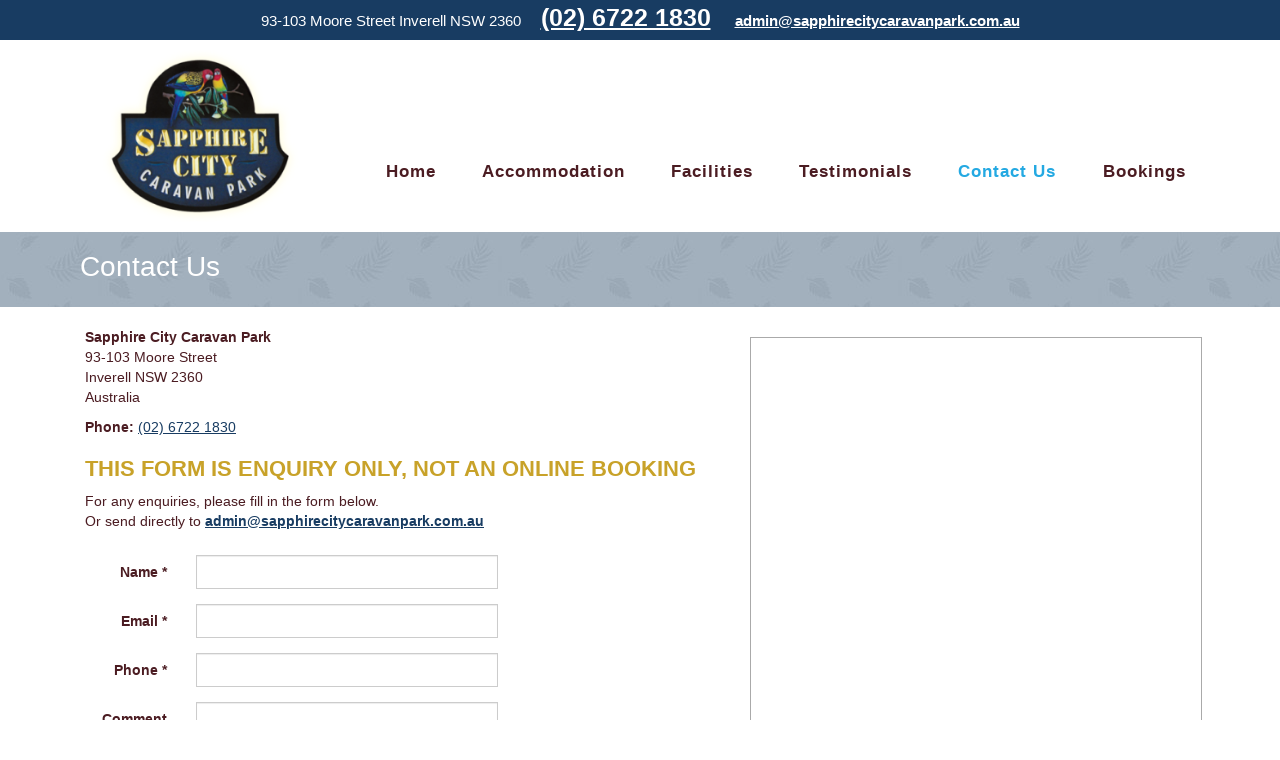

--- FILE ---
content_type: text/html; charset=UTF-8
request_url: https://www.sapphirecitycaravanpark.com.au/contact-us.php
body_size: 2387
content:

<!DOCTYPE html>
<html lang="en">
	<head>
		<meta charset="utf-8">
		<title>Inverell Caravan Park - Contact Us - Sapphire City Caravan Park</title>
		<meta name="viewport" content="width=device-width, initial-scale=1.0">
		<meta name="description" content="Inverell Caravan Park - Contact Us - Sapphire City Caravan Park">
		<meta name="author" content="David Carse - Waterfall Way Designs" />
		<meta name="robots" content="index, follow" />	
		<link href="css/bootstrap.min.css" rel="stylesheet">
		<link href="css/main.css" rel="stylesheet">
		<link href="css/QapTcha.jquery.css" rel="stylesheet">
		<script type="text/javascript" src="js/jquery.min.js"></script>
		<script type="text/javascript" src="js/jquery-ui.js"></script>
		<script type="text/javascript" src="js/jquery.ui.touch-punch.js"></script>
		<script src="js/bootstrap.min.js"></script>		
		<script src="js/rotator.js"></script>
		<script type="text/javascript" src="js/jquery.validate.min.js"></script>					
		<script type="text/javascript">
			$(document).ready(function() {
				$("#contact_form").validate();
			});
		</script>				
		<script type="text/javascript" src="js/QapTcha.jquery.min.js"></script>
		<script type="text/javascript">
			$(document).ready(function(){
				$('.QapTcha').QapTcha({
					autoRevert : true,
					disabledSubmit: true,
					txtLock: 'Form Locked: slide to unlock',
					txtUnlock: 'Unlocked: form can be submitted',
					PHPfile : 'js/Qaptcha.jquery.php'
				});
			});
		</script>			
		<link rel="icon" type="image/x-icon" href="favicon.ico" /> 
		<link rel="shortcut icon" type="image/x-icon" href="favicon.ico" /> 
		<script defer data-domain="sapphirecitycaravanpark.com.au" src="https://plausible.io/js/plausible.js"></script>
	</head>
	<body>

		<div class="container_top_banner_full">
			<div class="container">
				<div class="row" id="top_banner">
					<div id="quick_contact"><span id="quick_address">93-103 Moore Street Inverell NSW 2360</span><span id="quick_phone"><a href="tel:(02) 6722 1830">(02) 6722 1830</a></span><span id="quick_email">
									<script type='text/javascript'>
	$(function() {
		$('#contact_link').attr('href', $.rotate13('znvygb:nqzva@fnccuverpvglpneninacnex.pbz.nh?fhowrpg=Jrofvgr Radhvel')).text(
		$.rotate13('nqzva@fnccuverpvglpneninacnex.pbz.nh'));
	});
</script>
<a id="contact_link" href="contact-us.php">Contact Us</a>
							</span></div>	
				</div>
			</div>
		</div>
				
		<div class="container_header_full">
			<div class="container">
				<div class="row" id="header">
					<div class="col-md-3">	 
						<div id="logo"><a href="index.php"><img src="/user_data/account/sapphire-city-caravan-park-logo.png" alt="Sapphire City Caravan Park Logo" class="img-responsive" /></a></div>									
					</div>
					<div class="col-md-9">	 						
						<div id="affiliate_one">	
						</div>				
						<div id="affiliate_two">	
						</div>
						<div class="clearfix"></div>
						<div class="navbar navbar-default">
							<div class="navbar-header">
							  <button type="button" class="navbar-toggle" data-toggle="collapse" data-target=".navbar-collapse">
								<span class="icon-bar"></span>
								<span class="icon-bar"></span>
								<span class="icon-bar"></span>
							  </button>
							</div>	  
							<div class="navbar-collapse collapse">
								<ul class="nav nav-justified">	
																	<li><a id="menu_item_1" href="/index.php"> Home</a></li>
								<li><a id="menu_item_2" href="/accommodation.php"> Accommodation</a></li>
								<li><a id="menu_item_3" href="/facilities.php"> Facilities</a></li>
								<li><a id="menu_item_4" href="/testimonials.php"> Testimonials</a></li>
								<li><a id="menu_item_5" class="active" href="/contact-us.php"> Contact&nbsp;Us</a></li>
								<li><a id="menu_item_6" href="/bookings.php"> Bookings</a></li>
		
								</ul>
							</div>
						</div>						
					</div>					
				</div>
			</div>
		</div>
		
		<div class="container_banner_full">
			<div class="container">
				<div class="row">
					<div class="col-md-12" id="banner">	
						<h1>Contact Us</h1>
					</div>
				</div>	
			</div>	
		</div>	
		
		<div class="container_content_full">			
			<div class="container" id="main_content">	
					<div class="col-md-7">	
						<p><strong>Sapphire City Caravan Park</strong><br />93-103 Moore Street<br />Inverell NSW 2360<br />Australia</p>
<p><strong>Phone:&nbsp;</strong><a href="tel:0267221830">(02) 6722 1830</a></p>
<p></p>
<h2><b>THIS FORM IS ENQUIRY ONLY, NOT AN ONLINE BOOKING</b></h2><div class="clearfix"></div>
<p id="form_intro">For any enquiries, please fill in the form below.<br/>Or send directly to <strong><script type='text/javascript'>
	$(function() {
		$('#contact_link_2').attr('href', $.rotate13('znvygb:nqzva@fnccuverpvglpneninacnex.pbz.nh?fhowrpg=Jrofvgr Radhvel')).text(
		$.rotate13('nqzva@fnccuverpvglpneninacnex.pbz.nh'));
	});
</script>
<a id="contact_link_2" href="contact-us.php">Contact Us</a>
</strong></p>
<form id="contact_form" method="post"  action="contact-us-mgmt.php"  class="form-horizontal" role="form">
<div class="form-group">
<label for="name" class="col-lg-2 control-label">Name *</label>
	<div class="col-lg-6">
		<input name="name" id="name" class="form-control required" type="text" size="40" value=""  />
	</div>
</div>
<div class="form-group">
<label for="email" class="col-lg-2 control-label">Email *</label>
	<div class="col-lg-6">
		<input name="email" id="email" class="form-control required email" type="text" size="40" value=""  />
	</div>
</div>
<div class="form-group">
<label for="phone" class="col-lg-2 control-label">Phone *</label>
	<div class="col-lg-6">
		<input name="phone" id="phone" class="form-control required" type="text" size="40" value=""  />
	</div>
</div>
<div class="form-group">
<label for="comment" class="col-lg-2 control-label">Comment</label>
	<div class="col-lg-6">
		<textarea name="comment" id="comment" class="form-control text_area" rows="7" cols="40" ></textarea>
	</div>
</div>
<input name="time_page_loaded" id="time_page_loaded" class="hidden_input" type="hidden" value="1768766309"  />
<div class="form-group">
<label for="submit_contact_btn" class="col-lg-2 control-label"></label>
	<div class="col-lg-6">
		<div class="clearfix"></div>
<div class="QapTcha"></div>
<input name="submit_contact_btn" id="submit_contact_btn" class="btn btn-primary" type="submit" value="Submit"  />
	</div>
</div>
</form>
				</div>
				<div class="col-md-5">	
					<div id="map"><iframe src="https://www.google.com/maps/embed?pb=!1m14!1m8!1m3!1d13852.158491973256!2d151.11880912053226!3d-29.776495783863314!3m2!1i1024!2i768!4f13.1!3m3!1m2!1s0x0%3A0x8c8bd1c83b1e0f73!2sSapphire+City+Caravan+Park!5e0!3m2!1sen!2sau!4v1528758921343" width="300" height="500" frameborder="0" style="border:0" allowfullscreen></iframe></div>			
											
					</div>
				</div>				
			</div>
		</div>
		
		<div class="container_footer_full">
			<div class="container">	
				<div class="row" id="footer_links">
					<div class="col-md-3">
						<h2>Menu</h2>
						<ul>
							<li><a href="index.php">Home</a></li>
<li><a href="accommodation.php">Accommodation</a></li>
<li><a href="facilities.php">Facilities</a></li>
<li><a href="testimonials.php">Testimonials</a></li>
<li><a href="contact-us.php">Contact&nbsp;Us</a></li>
<li><a href="bookings.php">Bookings</a></li>

						</ul>						
					</div>
					<div class="col-md-5">
						<h2>Location</h2>
						<div id="footer_map">
							<iframe src="https://www.google.com/maps/embed?pb=!1m14!1m8!1m3!1d13852.158491973256!2d151.11880912053226!3d-29.776495783863314!3m2!1i1024!2i768!4f13.1!3m3!1m2!1s0x0%3A0x8c8bd1c83b1e0f73!2sSapphire+City+Caravan+Park!5e0!3m2!1sen!2sau!4v1528758921343" width="300" height="250" frameborder="0" style="border:0" allowfullscreen></iframe>
						</div>				
					</div>
					<div class="col-md-4">
						<h2>Contact</h2>
						<table class="table table-striped">
							<tr><td><strong>Address</strong></td><td>93-103 Moore Street<br/>Inverell NSW 2360</td></tr>
							<tr><td><strong>Phone</strong></td><td><a href="tel:(02) 6722 1830">(02) 6722 1830</a></td></tr>
							<tr><td><strong>Email</strong></td><td>
									<script type='text/javascript'>
	$(function() {
		$('#contact_link_1').attr('href', $.rotate13('znvygb:nqzva@fnccuverpvglpneninacnex.pbz.nh?fhowrpg=Jrofvgr Radhvel')).text(
		$.rotate13('nqzva@fnccuverpvglpneninacnex.pbz.nh'));
	});
</script>
<a id="contact_link_1" href="contact-us.php">Contact Us</a>
							</td></tr>
						</table>
					</div>
				</div>

			
				<div class="row" id="footer">			
					<div class="col-md-6" id="copyright">		
						&copy; Sapphire City Caravan Park 2026 
					</div>
					<div class="col-md-6" id="credits">	
						<a href="/admin/login.php">Admin</a> |
						Web Design by <a href="http://www.waterfallwaydesigns.com" title="Waterfall Way Designs">Waterfall Way Designs</a>
					</div>
				</div>
			</div>
		</div>
	</body>
</html>

--- FILE ---
content_type: text/css
request_url: https://www.sapphirecitycaravanpark.com.au/css/main.css
body_size: 7604
content:
/*
blue - 183c62
gold - f4c632
dark gold - C8A229
grey - CCCCCC
light gold - D3C8A3
grey - C2C2C2
burgundy - 4B1C22
*/

body { padding: 0; color: #4B1C22; font-family: "Open Sans", "Helvetica Neue", Helvetica, Arial, sans-serif; background: #FFF; }
a, a:link, a:focus, a:active, a:visited { color: #183c62; text-decoration: underline; }
a:hover  { color: #f4c632; }
h1 { color: #183c62; margin-top: 0; font-size: 2em; }
h2  { color: #C8A229; font-size: 1.6em; }
h3  { font-size: 1.2em; }
.table thead>tr>th, .table tbody>tr>th, .table tfoot>tr>th, .table thead>tr>td, .table tbody>tr>td, .table tfoot>tr>td  { background-color: #F3F0E6; }
.table-striped > tbody > tr:nth-child(2n+1) > td, .table-striped > tbody > tr:nth-child(2n+1) > th { background-color: #EBE6D5; }

.container_top_banner_full { background: #183c62; }
#top_banner { color: #FFF; padding: 0 0 5px 0; text-align: center; }
#quick_address { padding: 0 0 4px 0; font-size: 1.1em; }
#quick_phone { font-size: 1.6em; font-weight: bold; padding: 0 20px; }
#quick_contact a,#quick_contact a:link,#quick_contact a:focus,#quick_contact a:active,#quick_contact a:visited { color: #FFF; font-size: 1.1em; font-weight: bold; }
#quick_contact a:hover { color: #f4c632; }
#logo { margin: 10px 0 10px 0; }
#logo img { width: 200px; margin: 0 auto; }
#affiliate_one { width: 200px; float: right; margin-top: 25px; }
#affiliate_two { width: 150px; float: right; margin-top: 25px; }

@media all and (min-width: 0px) and (max-width: 768px) {
	#logo { float: none; margin: 0 auto; width: 90%; }
	.nav > li > a { padding: 10px 15px; }
	.nav-justified > li > a { padding: 10px; text-align: center; }
	.carousel-caption { display: none; }
	#quick_address { display: none; }
	#affiliate_one { display: none; }
	#affiliate_two { display: none; }
	.dropdown-menu { display: none !important; }
}
.navbar { width: 100%; border-radius: 0; border: none; margin-bottom: 10px; margin-top: 85px; min-height: 35px; background: #FFF; }
.navbar .container { padding: 0; }
.navbar-collapse { padding: 0; }
.nav > li > a { padding: 10px 15px 0 15px; }
.nav-justified > li > a { padding: 10px 0 10px 0; text-align: center; text-decoration: none; border-radius: 0; font-size: 1.2em; color: #4B1C22; border-radius: 0; letter-spacing: 1px; font-weight: bold; }
.nav-justified > li > a.active, .nav-justified > li > a:hover, .nav-justified > li > a:active , .nav-justified > li > a:focus,
.nav-justified  .open > a, .nav-justified  .open > a:hover, .nav-justified  .open > a:focus { background: none; color: #24a9e2; }
.nav-justified > li:first-child > a, .nav-justified > li:last-child > a  { border-bottom: 0; }
.nav .caret { border-top-color: #f4c632; border-bottom-color: #f4c632; }
.navbar .nav li.dropdown > a:hover .caret { border-top-color: #C2C2C2; border-bottom-color: #C2C2C2; } 
.navbar-default .dropdown-menu { background: #000; border-radius: 0; padding: 0; margin: 0; }
.navbar-default .dropdown-menu > li { padding: 0; margin: 0; }
.navbar-default .dropdown-menu > li  a { padding: 10px 20px 10px 30px; color: #f4c632; min-width: 220px; text-decoration: none; border-bottom: 1px solid #f4c632; font-size: 1em; }
.navbar-default .dropdown-menu > li  a.active, .dropdown-menu > li  a:hover, .dropdown-menu > li  a:active , .dropdown-menu > li  a:focus { background-color: #000; color: #FFF; }
.dropdown:hover .dropdown-menu { display: block; }


.container_content_full { margin: 0 auto; padding-bottom: 25px; width: 100%; background: #FFF; }

.container_slideshow_full { margin: 0 auto; width: 100%; }
#carousel_container { padding: 0; }
.carousel { margin: 0; } 
.carousel-inner > .item > img { padding: 0; margin: 0;  }
.carousel-control { margin: 0 15px; }
.carousel-control.left, .carousel-control.right { background-image: none; }
.carousel-caption { width: 800px; bottom: 2%; left: 20%; color: #FFF; text-align: center;  }
.carousel-caption h1 { font-size: 35px; padding: 20px 40px; border-radius: 10px; overflow: hidden; margin: 0; background: #183c62; color: #FFF; text-shadow: 2px 2px 2px #1e0f08; }
.caption { font-size: 30px; float: left; margin-left: 40px; padding: 8px 15px; background: #D3C8A3; color: #000; }
.caption_btn { float: left; padding: 10px 20px;  background: #183c62; }
.caption_btn a, .caption_btn a:link, .caption_btn a:focus, .caption_btn a:active, .caption_btn a:visited { font-size: 16px; margin: 0; color: #FFF; background: #183c62; text-decoration: none; font-weight: normal; }
.caption_btn a:hover  { color: #183c62; }
#myCarousel { margin-bottom: 20px; }
.selected img { opacity: 0.5; }
#slider-thumbs .h5 { margin-bottom: 10px; }
#slider-thumbs img { height: 120px; }

.container_banner_full { margin: 0 auto; padding-top: 15px; padding-bottom: 15px; width: 100%; background: #000 url("../user_data/account/banner-background.jpg") repeat; }
#banner { position: relative; width: 100%; padding: 5px 0 0 0; }
#banner  h1 { color: #FFF; width: 100%; margin-left: 25px; }

.container_content_full { background: #FFF; }
#main_content { background: #FFF; color: #4B1C22; padding-top: 20px; }
#article_photos img { margin: 0 10px 10px 0; }
#page_photos  { float: right; }
#page_photos  img {  padding: 0 0 0.5em 0; }
#page_photos  p { font-size: 0.85em; padding: 0.25em 0 0.5em 0; }
.file_list { margin: 0 0 2em 0; }

.accommodation { padding-bottom: 20px; margin-bottom: 25px; border-bottom: 1px dashed #f4c632; }

.signature { font-style: italic; }

label.error { font-weight: bold; color: red; padding: 2px 8px; margin-top: 2px; }
.control-label { padding-right: 1em; }
.error_msg { padding: 0.5em 0; color: #B0171F; }
.confirmation_msg { padding: 0.5em 0; color: #325c86; }
#form_intro { padding: 0 0 1em 0; }
#map { width: 452px; height: 602px; border: 1px solid #aaa; margin: 10px 0 20px 0; }
.form-control { -moz-border-radius: 0; -webkit-border-radius: 0; border-radius: 0  }
.btn-primary, .btn-primary:link, .btn-primary:focus, .btn-primary:active, .btn-primary:visited, .btn-primary[disabled] { margin: 0.5em 0; background: #183c62; color: #FFF; border: none; text-decoration: none; }
.btn-primary:hover  { background: #D3C8A3; color: #000; }

.container_footer_full { margin: 0 auto; width: 100%; background: #183c62; padding: 10px 0; }
#footer_links { color: #FFF; font-size: 1em; }
#footer_links h2 { color: #f4c632; }
#footer_links li { padding: 0.25em 0; }
#footer_links a,#footer_link a:link,#footer_links a:focus,#footer_links a:active,#footer_links a:visited { color: #FFF; text-decoration: underline; }
#footer_links a:hover { color: #f4c632; }
#footer_links table { margin-top: 20px; }
#footer_links .table thead > tr > th, #footer_links .table tbody > tr > th, #footer_links .table tfoot > tr > th, #footer_links .table thead > tr > td, #footer_links .table tbody > tr > td, #footer_links .table tfoot > tr > td { background-color: #C8A229; }
#footer_links .table-striped > tbody > tr:nth-child(2n+1) > td, #footer_links .table-striped > tbody > tr:nth-child(2n+1) > th { background-color: #a2b0bd; }
#footer { font-size: 0.8em; color: #FFF; padding: 10px 0; margin-top: 20px; border-top: 1px solid #f4c632; }
#footer a, #footer a:link, #footer a:focus, #footer a:active, #footer a:visited { color: #FFF; text-decoration: underline; font-weight: normal; }
#footer a:hover  { color: #f4c632; }
#copyright { padding-left: 0; }
#credits { text-align: right; padding-right: 0; }

/* Fade transition for carousel items */
.carousel .item {
-webkit-transition: opacity 1s;
-moz-transition: opacity 1s;
-ms-transition: opacity 1s;
-o-transition: opacity 1s;
transition: opacity 1s;
}
.carousel .carousel-control { visibility: hidden; background-image: none !important; }
.carousel:hover .carousel-control { visibility: visible; }
.carousel .active.left, .carousel .active.right {
left:0;
opacity:0;
z-index:2;
}
.carousel .next, .carousel .prev {
left:0;
opacity:1;
z-index:1;
}


--- FILE ---
content_type: text/css
request_url: https://www.sapphirecitycaravanpark.com.au/css/QapTcha.jquery.css
body_size: 258
content:
/*****************/
/** QapTcha CSS **/
/*****************/
.QapTcha {float:left;margin:10px 0;width:100%;}
.QapTcha .clr{clear:both}
.QapTcha .bgSlider {width:252px;height:37px;float:left;border:1px solid #eee;background-color:#ededed;}
.QapTcha .Slider {width:52px;height:37px;background:transparent url('../img/bg_draggable_qaptcha.jpg') no-repeat;cursor:e-resize;position:relative;top:0;left:0}
.QapTcha .TxtStatus {width:252px;margin-top:7px;text-align:left;color:#bb2828;font-family:Verdana;font-size:10px;clear:both}
.QapTcha .dropSuccess {color:#4e8b37}
.QapTcha .dropError {color:#bb2828}